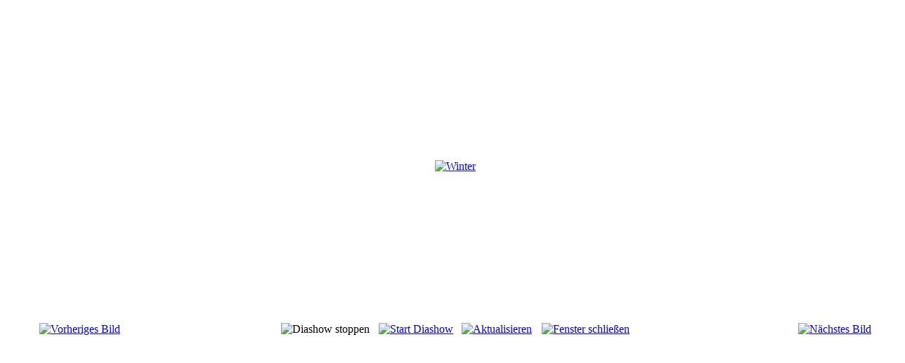

--- FILE ---
content_type: text/html; charset=utf-8
request_url: https://www.hauteroda.de/index.php/dorfansichten/gallerie/4-hauteroda-winter-wonder-land/detail/33-winter?tmpl=component
body_size: 1469
content:
<!DOCTYPE html PUBLIC "-//W3C//DTD XHTML 1.0 Transitional//EN" "http://www.w3.org/TR/xhtml1/DTD/xhtml1-transitional.dtd">
<html xmlns="http://www.w3.org/1999/xhtml" xml:lang="de-de" lang="de-de" dir="ltr">
<head>
	  <base href="https://www.hauteroda.de/index.php/dorfansichten/gallerie/4-hauteroda-winter-wonder-land/detail/33-winter" />
  <meta http-equiv="content-type" content="text/html; charset=utf-8" />
  <meta name="keywords" content="Hauteroda Kyffhäuserkreis Schmücke HoheSchrecke " />
  <meta name="robots" content="index, follow" />
  <meta name="description" content="Homepage der Gemeinde Hauteroda  " />
  <meta name="generator" content="Joomla! - Open Source Content Management" />
  <title>Galerie - Winter</title>
  <link href="/templates/allrounder-j1.6/favicon.ico" rel="shortcut icon" type="image/vnd.microsoft.icon" />
  <link rel="stylesheet" href="/components/com_phocagallery/assets/phocagallery.css" type="text/css" />
  <link rel="stylesheet" href="/plugins/system/modalizer/modals/shadowbox/shadowbox.css" type="text/css" />
  <style type="text/css">
#sb-body-inner{background-color:#fff;}
  </style>
  <script src="/components/com_phocagallery/assets/jquery/jquery-1.6.4.min.js" type="text/javascript"></script>
  <script src="/components/com_phocagallery/assets/fadeslideshow/fadeslideshow.js" type="text/javascript"></script>
  <script src="/plugins/system/modalizer/modals/shadowbox/shadowbox.js" type="text/javascript"></script>
  <script src="/media/system/js/mootools-core.js" type="text/javascript"></script>
  <script src="/media/system/js/core.js" type="text/javascript"></script>
  <script src="/media/system/js/mootools-more.js" type="text/javascript"></script>
  <script type="text/javascript">

			Shadowbox.init({});
		</script>
  <style type="text/css"> 
 html,body, .contentpane{overflow:hidden;background:#ffffff;} 
 center, table {background:#ffffff;} 
 #sbox-window {background-color:#fff;padding:5px} 
body {min-width:100%} 
.rt-container {width:100%} 
 </style>

	<link href="/templates/allrounder-j1.6/css/template.css" rel="stylesheet" type="text/css" media="all" />
	<link href="/templates/allrounder-j1.6/css/print.css" rel="stylesheet" type="text/css" media="all" />
	<link href="/templates/allrounder-j1.6/css/typo.css" rel="stylesheet" type="text/css" media="all" />
</head>
<body class="contentpane">
	
<div id="system-message-container">
</div>
	<script type="text/javascript">
/***********************************************
* Ultimate Fade In Slideshow v2.0- (c) Dynamic Drive DHTML code library (www.dynamicdrive.com)
* This notice MUST stay intact for legal use
* Visit Dynamic Drive at http://www.dynamicdrive.com/ for this script and 100s more
***********************************************/
var phocagallery=new fadeSlideShow({
	wrapperid: "phocaGallerySlideshowC",
	dimensions: [640, 439],
	imagearray: [["/images/phocagallery/thumbs/phoca_thumb_l_100_0937.jpg", "", "", ""],
["/images/phocagallery/thumbs/phoca_thumb_l_100_0940.jpg", "", "", ""],
["/images/phocagallery/thumbs/phoca_thumb_l_100_0962.jpg", "", "", ""],
["/images/phocagallery/thumbs/phoca_thumb_l_100_0963.jpg", "", "", ""],
["/images/phocagallery/thumbs/phoca_thumb_l_100_1158.jpg", "", "", ""],
["/images/phocagallery/thumbs/phoca_thumb_l_100_1160.jpg", "", "", ""],
["/images/phocagallery/thumbs/phoca_thumb_l_100_1168.jpg", "", "", ""],
["/images/phocagallery/thumbs/phoca_thumb_l_cimg0396.jpg", "", "", ""],
["/images/phocagallery/thumbs/phoca_thumb_l_cimg0423.jpg", "", "", ""],
["/images/phocagallery/thumbs/phoca_thumb_l_cimg0424.jpg", "", "", ""],
["/images/phocagallery/thumbs/phoca_thumb_l_cimg0457.jpg", "", "", ""],
["/images/phocagallery/thumbs/phoca_thumb_l_cimg0467.jpg", "", "", ""],
["/images/phocagallery/thumbs/phoca_thumb_l_cimg0528.jpg", "", "", ""],
["/images/phocagallery/thumbs/phoca_thumb_l_cimg0539.jpg", "", "", ""],
["/images/phocagallery/thumbs/phoca_thumb_l_img_2016.jpg", "", "", ""],
["/images/phocagallery/thumbs/phoca_thumb_l_img_2140.jpg", "", "", ""],
["/images/phocagallery/thumbs/phoca_thumb_l_img_2142.jpg", "", "", ""],
["/images/phocagallery/thumbs/phoca_thumb_l_img_2165.jpg", "", "", ""],
["/images/phocagallery/thumbs/phoca_thumb_l_img_2171.jpg", "", "", ""]
],
	displaymode: {type:'auto', pause: 2000, cycles:0, wraparound:false, randomize: 0},
	persist: false,
	fadeduration: 3000,
	descreveal: "peekaboo",
	togglerid: ""
})
</script>
<div id="phocagallery" class="pg-detail-view"><center style="padding-top:10px"><table border="0" width="100%" cellpadding="0" cellspacing="0"><tr><td colspan="6" align="center" valign="middle" height="439" style="height:439px;vertical-align: middle;" ><div id="phocaGalleryImageBox" style="width:640px;margin: auto;padding: 0;"><a href="#" onclick="window.parent.SqueezeBox.close();" style="margin:auto;padding:0"><img src="/images/phocagallery/thumbs/phoca_thumb_l_img_2016.jpg" alt="Winter" class="pg-detail-image" /></a></div></td></tr><tr><td colspan="6"><div style="padding:0;margin:0;height:3px;font-size:0px;">&nbsp;</div></td></tr><tr><td align="left" width="30%" style="padding-left:48px"><div class="pg-imgbgd"><a href="/index.php/dorfansichten/gallerie/4-hauteroda-winter-wonder-land/detail/32-winter?tmpl=component" title="Vorheriges Bild" id="prev" ><img src="/components/com_phocagallery/assets/images/icon-prev.png" alt="Vorheriges Bild"  /></a></div></td><td align="center"><img src="/components/com_phocagallery/assets/images/icon-stop-grey.png" alt="Diashow stoppen"  /></td><td align="center"><div class="pg-imgbgd"><a href="/index.php/dorfansichten/gallerie/4-hauteroda-winter-wonder-land/detail/33-winter?phocaslideshow=1&amp;tmpl=component" title="Start Diashow"><img src="/components/com_phocagallery/assets/images/icon-play.png" alt="Start Diashow"  /></a></div></td><td align="center"><div class="pg-imgbgd"><a href="/index.php/dorfansichten/gallerie/4-hauteroda-winter-wonder-land/detail/33-winter?tmpl=component" onclick="window.location.reload(true);" title="Aktualisieren" ><img src="/components/com_phocagallery/assets/images/icon-reload.png" alt="Aktualisieren"  /></a></div></td><td align="center"><div class="pg-imgbgd"><a href="/index.php/dorfansichten/gallerie/4-hauteroda-winter-wonder-land/detail/33-winter?tmpl=component" onclick="window.parent.SqueezeBox.close();" title="Fenster schließen" ><img src="/components/com_phocagallery/assets/images/icon-exit.png" alt="Fenster schließen"  /></a></div></td><td align="right" width="30%" style="padding-right:48px"><div class="pg-imgbgd"><a href="/index.php/dorfansichten/gallerie/4-hauteroda-winter-wonder-land/detail/34-winter?tmpl=component" title="Nächstes Bild" id="next" ><img src="/components/com_phocagallery/assets/images/icon-next.png" alt="Nächstes Bild"  /></a></div></td></tr></table></center></div><div id="phocaGallerySlideshowC" style="display:none"></div>
</body>
</html>
